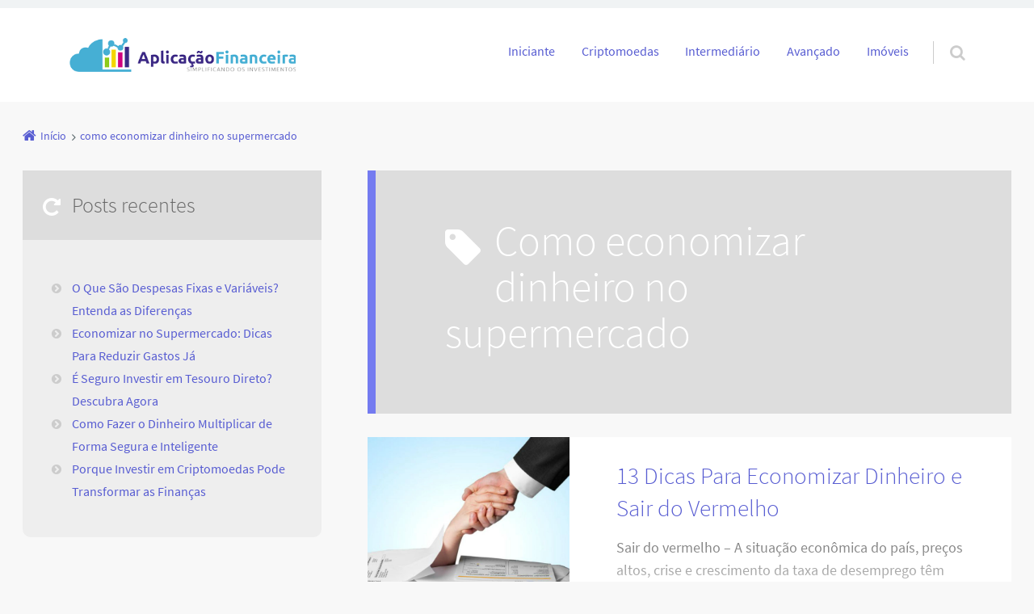

--- FILE ---
content_type: text/html; charset=UTF-8
request_url: https://aplicacaofinanceira.com.br/tag/como-economizar-dinheiro-no-supermercado/
body_size: 11995
content:
<!doctype html>

<html lang="pt-BR" class="no-js">

<head>
	<meta charset="UTF-8" />
<!-- Google Tag Manager -->
<script>(function(w,d,s,l,i){w[l]=w[l]||[];w[l].push({'gtm.start':
new Date().getTime(),event:'gtm.js'});var f=d.getElementsByTagName(s)[0],
j=d.createElement(s),dl=l!='dataLayer'?'&l='+l:'';j.async=true;j.src=
'https://www.googletagmanager.com/gtm.js?id='+i+dl;f.parentNode.insertBefore(j,f);
})(window,document,'script','dataLayer','GTM-5MC4DN');</script>
<!-- End Google Tag Manager -->
<meta name='robots' content='index, follow, max-image-preview:large, max-snippet:-1, max-video-preview:-1' />
<script id="cookieyes" type="text/javascript" src="https://cdn-cookieyes.com/client_data/3d2e764c14b63f4b34930d7d/script.js"></script><meta name="viewport" content="width=device-width, initial-scale=1" />
<meta name="generator" content="Épico 1.11.56" />
<link rel="preload" href="https://aplicacaofinanceira.com.br/wp-content/themes/epico/fonts/font-awesome/fontawesome-webfont.woff2?v=4.7.0" as="font" type="font/woff2" crossorigin>
<link rel="preload" href="https://aplicacaofinanceira.com.br/wp-content/themes/epico/fonts/source-sans-pro/subset/source-sans-pro-300-subset.woff2" as="font" type="font/woff2" crossorigin>
<link rel="preload" href="https://aplicacaofinanceira.com.br/wp-content/themes/epico/fonts/source-sans-pro/subset/source-sans-pro-700-subset.woff2" as="font" type="font/woff2" crossorigin>
<link rel="preload" href="https://aplicacaofinanceira.com.br/wp-content/themes/epico/fonts/source-sans-pro/subset/source-sans-pro-regular-subset.woff2" as="font" type="font/woff2" crossorigin>
<style>
@font-face{font-style:normal;font-family:Source Sans Pro;src:url(https://aplicacaofinanceira.com.br/wp-content/themes/epico/fonts/source-sans-pro/subset/source-sans-pro-300-subset.woff2) format("woff2"),url(https://aplicacaofinanceira.com.br/wp-content/themes/epico/fonts/source-sans-pro/subset/source-sans-pro-300-subset.woff) format("woff");font-weight:300;font-display:swap}
@font-face{font-style:normal;font-family:Source Sans Pro;src:url(https://aplicacaofinanceira.com.br/wp-content/themes/epico/fonts/source-sans-pro/subset/source-sans-pro-700-subset.woff2) format("woff2"),url(https://aplicacaofinanceira.com.br/wp-content/themes/epico/fonts/source-sans-pro/subset/source-sans-pro-700-subset.woff) format("woff");font-weight:700;font-display:swap}
@font-face{font-style:normal;font-family:Source Sans Pro;src:url(https://aplicacaofinanceira.com.br/wp-content/themes/epico/fonts/source-sans-pro/subset/source-sans-pro-regular-subset.woff2) format("woff2"),url(https://aplicacaofinanceira.com.br/wp-content/themes/epico/fonts/source-sans-pro/subset/source-sans-pro-regular-subset.woff) format("woff");font-weight:regular;font-display:swap}
</style>
<script>
if("fonts" in document){
var source_sans_pro_300 = new FontFace("Source Sans Pro", "url(https://aplicacaofinanceira.com.br/wp-content/themes/epico/fonts/source-sans-pro/source-sans-pro-300.woff2) format('woff2'),url(https://aplicacaofinanceira.com.br/wp-content/themes/epico/fonts/source-sans-pro-300.woff) format('woff')");
var source_sans_pro_700 = new FontFace("Source Sans Pro", "url(https://aplicacaofinanceira.com.br/wp-content/themes/epico/fonts/source-sans-pro/source-sans-pro-700.woff2) format('woff2'),url(https://aplicacaofinanceira.com.br/wp-content/themes/epico/fonts/source-sans-pro-700.woff) format('woff')");
var source_sans_pro_regular = new FontFace("Source Sans Pro", "url(https://aplicacaofinanceira.com.br/wp-content/themes/epico/fonts/source-sans-pro/source-sans-pro-regular.woff2) format('woff2'),url(https://aplicacaofinanceira.com.br/wp-content/themes/epico/fonts/source-sans-pro-regular.woff) format('woff')");
Promise.all([source_sans_pro_300.load(),source_sans_pro_700.load(),source_sans_pro_regular.load(),]).then( function(loadedFonts){loadedFonts.forEach(function(font){document.fonts.add(font);});});
}</script>

	<!-- This site is optimized with the Yoast SEO plugin v24.3 - https://yoast.com/wordpress/plugins/seo/ -->
	<title>Arquivos como economizar dinheiro no supermercado - Aplicação Financeira</title>
	<link rel="canonical" href="https://aplicacaofinanceira.com.br/tag/como-economizar-dinheiro-no-supermercado/" />
	<meta property="og:locale" content="pt_BR" />
	<meta property="og:type" content="article" />
	<meta property="og:title" content="Arquivos como economizar dinheiro no supermercado - Aplicação Financeira" />
	<meta property="og:url" content="https://aplicacaofinanceira.com.br/tag/como-economizar-dinheiro-no-supermercado/" />
	<meta property="og:site_name" content="Aplicação Financeira" />
	<meta name="twitter:card" content="summary_large_image" />
	<script type="application/ld+json" class="yoast-schema-graph">{"@context":"https://schema.org","@graph":[{"@type":"CollectionPage","@id":"https://aplicacaofinanceira.com.br/tag/como-economizar-dinheiro-no-supermercado/","url":"https://aplicacaofinanceira.com.br/tag/como-economizar-dinheiro-no-supermercado/","name":"Arquivos como economizar dinheiro no supermercado - Aplicação Financeira","isPartOf":{"@id":"https://aplicacaofinanceira.com.br/#website"},"primaryImageOfPage":{"@id":"https://aplicacaofinanceira.com.br/tag/como-economizar-dinheiro-no-supermercado/#primaryimage"},"image":{"@id":"https://aplicacaofinanceira.com.br/tag/como-economizar-dinheiro-no-supermercado/#primaryimage"},"thumbnailUrl":"https://aplicacaofinanceira.com.br/wp-content/uploads/2018/04/dicas-para-economizar-dinheiro-7.jpg","breadcrumb":{"@id":"https://aplicacaofinanceira.com.br/tag/como-economizar-dinheiro-no-supermercado/#breadcrumb"},"inLanguage":"pt-BR"},{"@type":"ImageObject","inLanguage":"pt-BR","@id":"https://aplicacaofinanceira.com.br/tag/como-economizar-dinheiro-no-supermercado/#primaryimage","url":"https://aplicacaofinanceira.com.br/wp-content/uploads/2018/04/dicas-para-economizar-dinheiro-7.jpg","contentUrl":"https://aplicacaofinanceira.com.br/wp-content/uploads/2018/04/dicas-para-economizar-dinheiro-7.jpg","width":1280,"height":720,"caption":"dicas-para-economizar-dinheiro"},{"@type":"BreadcrumbList","@id":"https://aplicacaofinanceira.com.br/tag/como-economizar-dinheiro-no-supermercado/#breadcrumb","itemListElement":[{"@type":"ListItem","position":1,"name":"Início","item":"https://aplicacaofinanceira.com.br/"},{"@type":"ListItem","position":2,"name":"como economizar dinheiro no supermercado"}]},{"@type":"WebSite","@id":"https://aplicacaofinanceira.com.br/#website","url":"https://aplicacaofinanceira.com.br/","name":"Blog Aplicação Financeira","description":"Simplificando os Investimentos","potentialAction":[{"@type":"SearchAction","target":{"@type":"EntryPoint","urlTemplate":"https://aplicacaofinanceira.com.br/?s={search_term_string}"},"query-input":{"@type":"PropertyValueSpecification","valueRequired":true,"valueName":"search_term_string"}}],"inLanguage":"pt-BR"}]}</script>
	<!-- / Yoast SEO plugin. -->


<link rel='dns-prefetch' href='//www.googletagmanager.com' />
<link rel='dns-prefetch' href='//themes.googleusercontent.com' />
<link rel='dns-prefetch' href='//pagead2.googlesyndication.com' />
<link rel="alternate" type="application/rss+xml" title="Feed de tag para Aplicação Financeira &raquo; como economizar dinheiro no supermercado" href="https://aplicacaofinanceira.com.br/tag/como-economizar-dinheiro-no-supermercado/feed/" />
<link rel="pingback" href="https://aplicacaofinanceira.com.br/xmlrpc.php" />
<style id='wp-img-auto-sizes-contain-inline-css' type='text/css'>
img:is([sizes=auto i],[sizes^="auto," i]){contain-intrinsic-size:3000px 1500px}
/*# sourceURL=wp-img-auto-sizes-contain-inline-css */
</style>
<link rel="stylesheet" href="https://aplicacaofinanceira.com.br/wp-content/cache/minify/2708c.css" media="all" />



<style id='style-inline-css' type='text/css'>
.page-template-tpl-helper-pb[class*="epc-"],.page-template-tpl-helper-pb-alt[class*="epc-"],.page-template-tpl-helper-min-pb[class*="epc-"],.page-template-landing[class*="epc-"]{background-color:#FFFFFF!important;}.page-template-landing[class*="epc-"] #page,.page-template-tpl-helper-min-pb[class*="epc-"] #page{border-top: none !important}
.epc-nst,.epc-nst label,.epc-nst textarea,.epc-nst input:not([type=submit]):not([type=radio]):not([type=checkbox]):not([type=file]),.epc-nst select[multiple=multiple],.epc-nst.epc-button,.epc-nst input[type="submit"],.epc-nst a.uf-button,button.uf-button,.epc-nst .not-found input.search-submit[type="submit"],.epc-nst #nav input.search-submit[type="submit"],.epc-nst #comments .comment-reply-link,.epc-nst #comments .comment-reply-login,.epc-nst .epico_author a[class*=button],.epc-nst.wordpress div.uberaviso a[class*="button"],.epc-nst.wordpress .mejs-controls a:focus>.mejs-offscreen,.epc-nst .format-quote p:first-child::before,.epc-nst .format-quote p:first-child::after,.epc-nst .epico-related-posts h4.related-post-title,.epc-nst .placeholder,.epc-nst .editor-tag,.epc-nst .wp-block-calendar table{font-family:Noto Serif,Georgia,serif}.epc-nst li.fa,.epc-nst li.fa::before,.epc-nst .fa,.epc-nst textarea.fa,.epc-nst input:not([type=submit]):not([type=radio]):not([type=checkbox]):not([type=file]).fa,.epc-nst .not-found input.search-submit[type="submit"],.epc-nst #search-wrap input.fa[type="search"],.epc-nst #nav input.search-submit[type="submit"],.epc-nst #respond #submit,.epc-nst .capture-wrap form input[class*="uf-"]{font-family:FontAwesome,Noto Serif,Georgia,serif!important}.epc-nst main{font-size:.9rem}.epc-nst #menu-primary li a,.epc-nst .author-profile,.epc-nst .nav-posts span,.epc-nst #sidebar-promo-inner .widget,.epc-nst #branding,.epc-nst #sidebar-footer .widget{font-size:.78889rem}.epc-nst .entry-byline>*,.epc-nst .entry-footer>*{font-size:.69012rem}.epc-nst .sidebar section[class*="epico_pages"] li>a:first-child,.epc-nst .sidebar section[class*="epico_links"] li>a:first-child{font-size:1.06563rem}.epc-nst .widget h3,.epc-nst .epico_social h3{font-size:1.30181rem}.epc-nst textarea,.epc-nst input:not([type=submit]):not([type=radio]):not([type=checkbox]):not([type=file]){font-size:.9rem}.epc-nst .nav-posts{font-size:1.025rem}.epc-nst #sidebar-top .widget,.epc-nst #breadcrumbs nav,.epc-nst .credit{font-size:.69012rem}.epc-nst .uberaviso{font-size:16px}@media only screen and (min-width:480px){.epc-nst .epico-related-posts h4.related-post-title{font-size:.9rem}}@media only screen and (min-width:680px){.epc-nst .sidebar .widget,.epc-nst #after-primary,.epc-nst #sidebar-promo-home .widget,.epc-nst #sidebar-subsidiary .widget,.epc-nst #sidebar-before-content .widget,.epc-nst #after-primary .widget{font-size:.78889rem}.epc-nst #search-toggle::after{top:1px}}@media only screen and (min-width:1020px){.epc-nst.gecko #search-toggle::before,.epc-nst.ie #search-toggle::before{top:30px}.epc-nst .capture-wrap.fw .capture .capture-intro{font-size:19px}}@media only screen and (min-width:1410px){.epc-nst.gecko #search-toggle::before,.epc-nst.ie #search-toggle::before{top:33px}.epc-nst .capture-wrap.fw .capture .capture-notice{font-size:13px}.epc-nst .capture-wrap.fw.ip .capture .uf-fields .capture-notice{font-size:24px}.epc-nst #search-toggle::after{top:0}}@media only screen and (max-width:680px){.epc-nst #search-toggle::after{right:19px}.epc-nst #menu-primary li a{font-size:1.125rem}.epc-nst #menu-primary li ul a{font-size:0.88889rem}}@media only screen and (max-width:480px){.epc-nst #search-toggle::after{right:20px}}
@media screen and (max-width:420px){.social-bar{padding:1.6rem .5rem}.social-likes__counter{padding:0 .5em}.social-likes__button,.social-likes__icon{width:1.5em}.social-total-shares{right:-15px}.social-likes+.social-total-shares{margin:0;padding:0 5px}#social-bar-sticky #social-close{right:-23px;position:relative}.sticky-active .social-likes{position:relative;left:-20px}.sticky-active .social-total-shares{right:0}.sticky-active #social-bar-sticky #social-close{right:5px}}
.entry-author{ display: none !important; }
/*# sourceURL=style-inline-css */
</style>
<link rel="stylesheet" href="https://aplicacaofinanceira.com.br/wp-content/cache/minify/03428.css" media="all" />

<style id='classic-theme-styles-inline-css' type='text/css'>
/*! This file is auto-generated */
.wp-block-button__link{color:#fff;background-color:#32373c;border-radius:9999px;box-shadow:none;text-decoration:none;padding:calc(.667em + 2px) calc(1.333em + 2px);font-size:1.125em}.wp-block-file__button{background:#32373c;color:#fff;text-decoration:none}
/*# sourceURL=/wp-includes/css/classic-themes.min.css */
</style>
<link rel="stylesheet" href="https://aplicacaofinanceira.com.br/wp-content/cache/minify/d805a.css" media="all" />



<script  src="https://aplicacaofinanceira.com.br/wp-content/cache/minify/818c0.js"></script>



<!-- Snippet da etiqueta do Google (gtag.js) adicionado pelo Site Kit -->
<!-- Snippet do Google Análises adicionado pelo Site Kit -->
<script type="text/javascript" src="https://www.googletagmanager.com/gtag/js?id=G-8JXN83NE7Q" id="google_gtagjs-js" async></script>
<script type="text/javascript" id="google_gtagjs-js-after">
/* <![CDATA[ */
window.dataLayer = window.dataLayer || [];function gtag(){dataLayer.push(arguments);}
gtag("set","linker",{"domains":["aplicacaofinanceira.com.br"]});
gtag("js", new Date());
gtag("set", "developer_id.dZTNiMT", true);
gtag("config", "G-8JXN83NE7Q");
 window._googlesitekit = window._googlesitekit || {}; window._googlesitekit.throttledEvents = []; window._googlesitekit.gtagEvent = (name, data) => { var key = JSON.stringify( { name, data } ); if ( !! window._googlesitekit.throttledEvents[ key ] ) { return; } window._googlesitekit.throttledEvents[ key ] = true; setTimeout( () => { delete window._googlesitekit.throttledEvents[ key ]; }, 5 ); gtag( "event", name, { ...data, event_source: "site-kit" } ); }; 
//# sourceURL=google_gtagjs-js-after
/* ]]> */
</script>
<script  src="https://aplicacaofinanceira.com.br/wp-content/cache/minify/7b02d.js"></script>





<!-- This site is using AdRotate v5.13.6.1 to display their advertisements - https://ajdg.solutions/ -->
<!-- AdRotate CSS -->
<style type="text/css" media="screen">
	.g { margin:0px; padding:0px; overflow:hidden; line-height:1; zoom:1; }
	.g img { height:auto; }
	.g-col { position:relative; float:left; }
	.g-col:first-child { margin-left: 0; }
	.g-col:last-child { margin-right: 0; }
	.g-6 {  margin: 0 auto; }
	@media only screen and (max-width: 480px) {
		.g-col, .g-dyn, .g-single { width:100%; margin-left:0; margin-right:0; }
	}
</style>
<!-- /AdRotate CSS -->

<meta name="generator" content="Site Kit by Google 1.170.0" /><!-- HFCM by 99 Robots - Snippet # 4: Anúncios AMP Gooogle Adsense -->
<script async custom-element="amp-auto-ads"
        src="https://cdn.ampproject.org/v0/amp-auto-ads-0.1.js">
</script>
<!-- /end HFCM by 99 Robots -->
<meta name="generator" content="performance-lab 3.7.0; plugins: ">
	<script type="text/javascript" >
		function wpmautic_send(){
			if ('undefined' === typeof mt) {
				if (console !== undefined) {
					console.warn('WPMautic: mt not defined. Did you load mtc.js ?');
				}
				return false;
			}
			// Add the mt('send', 'pageview') script with optional tracking attributes.
			mt('send', 'pageview');
		}

			(function(w,d,t,u,n,a,m){w['MauticTrackingObject']=n;
			w[n]=w[n]||function(){(w[n].q=w[n].q||[]).push(arguments)},a=d.createElement(t),
			m=d.getElementsByTagName(t)[0];a.async=1;a.src=u;m.parentNode.insertBefore(a,m)
		})(window,document,'script','https://mautic.comoprogramar.com.br/mtc.js','mt');

		wpmautic_send();
			</script>
	
<!-- Meta-etiquetas do Google AdSense adicionado pelo Site Kit -->
<meta name="google-adsense-platform-account" content="ca-host-pub-2644536267352236">
<meta name="google-adsense-platform-domain" content="sitekit.withgoogle.com">
<!-- Fim das meta-etiquetas do Google AdSense adicionado pelo Site Kit -->
<link rel="amphtml" href="https://aplicacaofinanceira.com.br/tag/como-economizar-dinheiro-no-supermercado/?amp">
<!-- Código do Google Adsense adicionado pelo Site Kit -->
<script type="text/javascript" async="async" src="https://pagead2.googlesyndication.com/pagead/js/adsbygoogle.js?client=ca-pub-8203717368548212&amp;host=ca-host-pub-2644536267352236" crossorigin="anonymous"></script>

<!-- Fim do código do Google AdSense adicionado pelo Site Kit -->

		<script>var lepopup_customjs_handlers={};var lepopup_cookie_value="ilovefamily";var lepopup_events_data={};var lepopup_content_id="{258}{post_tag}";</script><script>function lepopup_add_event(_event,_data){if(typeof _lepopup_add_event == typeof undefined){jQuery(document).ready(function(){_lepopup_add_event(_event,_data);});}else{_lepopup_add_event(_event,_data);}}</script><link rel="icon" href="https://aplicacaofinanceira.com.br/wp-content/uploads/2016/03/cropped-cropped-main2-1-32x32.png" sizes="32x32" />
<link rel="icon" href="https://aplicacaofinanceira.com.br/wp-content/uploads/2016/03/cropped-cropped-main2-1-192x192.png" sizes="192x192" />
<link rel="apple-touch-icon" href="https://aplicacaofinanceira.com.br/wp-content/uploads/2016/03/cropped-cropped-main2-1-180x180.png" />
<meta name="msapplication-TileImage" content="https://aplicacaofinanceira.com.br/wp-content/uploads/2016/03/cropped-cropped-main2-1-270x270.png" />
<style id="kirki-inline-styles"></style>
	<style id='global-styles-inline-css' type='text/css'>
:root{--wp--preset--aspect-ratio--square: 1;--wp--preset--aspect-ratio--4-3: 4/3;--wp--preset--aspect-ratio--3-4: 3/4;--wp--preset--aspect-ratio--3-2: 3/2;--wp--preset--aspect-ratio--2-3: 2/3;--wp--preset--aspect-ratio--16-9: 16/9;--wp--preset--aspect-ratio--9-16: 9/16;--wp--preset--color--black: #000000;--wp--preset--color--cyan-bluish-gray: #abb8c3;--wp--preset--color--white: #ffffff;--wp--preset--color--pale-pink: #f78da7;--wp--preset--color--vivid-red: #cf2e2e;--wp--preset--color--luminous-vivid-orange: #ff6900;--wp--preset--color--luminous-vivid-amber: #fcb900;--wp--preset--color--light-green-cyan: #7bdcb5;--wp--preset--color--vivid-green-cyan: #00d084;--wp--preset--color--pale-cyan-blue: #8ed1fc;--wp--preset--color--vivid-cyan-blue: #0693e3;--wp--preset--color--vivid-purple: #9b51e0;--wp--preset--color--full-white: #fff;--wp--preset--color--ice-grey: #fcfcfc;--wp--preset--color--rainy-grey: #ebeeef;--wp--preset--color--light-beige: #f9f5ee;--wp--preset--color--ocean-blue: #00c1c0;--wp--preset--color--lava-red: #ff7443;--wp--preset--color--midnight-grey: #3f4f55;--wp--preset--color--night-grey: #5f7781;--wp--preset--color--sky-blue: #009cff;--wp--preset--color--dawn-orange: #ffad00;--wp--preset--color--floral-violet: #6e83f7;--wp--preset--color--emerald-green: #00c29a;--wp--preset--gradient--vivid-cyan-blue-to-vivid-purple: linear-gradient(135deg,rgb(6,147,227) 0%,rgb(155,81,224) 100%);--wp--preset--gradient--light-green-cyan-to-vivid-green-cyan: linear-gradient(135deg,rgb(122,220,180) 0%,rgb(0,208,130) 100%);--wp--preset--gradient--luminous-vivid-amber-to-luminous-vivid-orange: linear-gradient(135deg,rgb(252,185,0) 0%,rgb(255,105,0) 100%);--wp--preset--gradient--luminous-vivid-orange-to-vivid-red: linear-gradient(135deg,rgb(255,105,0) 0%,rgb(207,46,46) 100%);--wp--preset--gradient--very-light-gray-to-cyan-bluish-gray: linear-gradient(135deg,rgb(238,238,238) 0%,rgb(169,184,195) 100%);--wp--preset--gradient--cool-to-warm-spectrum: linear-gradient(135deg,rgb(74,234,220) 0%,rgb(151,120,209) 20%,rgb(207,42,186) 40%,rgb(238,44,130) 60%,rgb(251,105,98) 80%,rgb(254,248,76) 100%);--wp--preset--gradient--blush-light-purple: linear-gradient(135deg,rgb(255,206,236) 0%,rgb(152,150,240) 100%);--wp--preset--gradient--blush-bordeaux: linear-gradient(135deg,rgb(254,205,165) 0%,rgb(254,45,45) 50%,rgb(107,0,62) 100%);--wp--preset--gradient--luminous-dusk: linear-gradient(135deg,rgb(255,203,112) 0%,rgb(199,81,192) 50%,rgb(65,88,208) 100%);--wp--preset--gradient--pale-ocean: linear-gradient(135deg,rgb(255,245,203) 0%,rgb(182,227,212) 50%,rgb(51,167,181) 100%);--wp--preset--gradient--electric-grass: linear-gradient(135deg,rgb(202,248,128) 0%,rgb(113,206,126) 100%);--wp--preset--gradient--midnight: linear-gradient(135deg,rgb(2,3,129) 0%,rgb(40,116,252) 100%);--wp--preset--font-size--small: 14px;--wp--preset--font-size--medium: 20px;--wp--preset--font-size--large: 20px;--wp--preset--font-size--x-large: 42px;--wp--preset--font-size--regular: 16px;--wp--preset--font-size--larger: 24px;--wp--preset--spacing--20: 0.44rem;--wp--preset--spacing--30: 0.67rem;--wp--preset--spacing--40: 1rem;--wp--preset--spacing--50: 1.5rem;--wp--preset--spacing--60: 2.25rem;--wp--preset--spacing--70: 3.38rem;--wp--preset--spacing--80: 5.06rem;--wp--preset--shadow--natural: 6px 6px 9px rgba(0, 0, 0, 0.2);--wp--preset--shadow--deep: 12px 12px 50px rgba(0, 0, 0, 0.4);--wp--preset--shadow--sharp: 6px 6px 0px rgba(0, 0, 0, 0.2);--wp--preset--shadow--outlined: 6px 6px 0px -3px rgb(255, 255, 255), 6px 6px rgb(0, 0, 0);--wp--preset--shadow--crisp: 6px 6px 0px rgb(0, 0, 0);}:where(.is-layout-flex){gap: 0.5em;}:where(.is-layout-grid){gap: 0.5em;}body .is-layout-flex{display: flex;}.is-layout-flex{flex-wrap: wrap;align-items: center;}.is-layout-flex > :is(*, div){margin: 0;}body .is-layout-grid{display: grid;}.is-layout-grid > :is(*, div){margin: 0;}:where(.wp-block-columns.is-layout-flex){gap: 2em;}:where(.wp-block-columns.is-layout-grid){gap: 2em;}:where(.wp-block-post-template.is-layout-flex){gap: 1.25em;}:where(.wp-block-post-template.is-layout-grid){gap: 1.25em;}.has-black-color{color: var(--wp--preset--color--black) !important;}.has-cyan-bluish-gray-color{color: var(--wp--preset--color--cyan-bluish-gray) !important;}.has-white-color{color: var(--wp--preset--color--white) !important;}.has-pale-pink-color{color: var(--wp--preset--color--pale-pink) !important;}.has-vivid-red-color{color: var(--wp--preset--color--vivid-red) !important;}.has-luminous-vivid-orange-color{color: var(--wp--preset--color--luminous-vivid-orange) !important;}.has-luminous-vivid-amber-color{color: var(--wp--preset--color--luminous-vivid-amber) !important;}.has-light-green-cyan-color{color: var(--wp--preset--color--light-green-cyan) !important;}.has-vivid-green-cyan-color{color: var(--wp--preset--color--vivid-green-cyan) !important;}.has-pale-cyan-blue-color{color: var(--wp--preset--color--pale-cyan-blue) !important;}.has-vivid-cyan-blue-color{color: var(--wp--preset--color--vivid-cyan-blue) !important;}.has-vivid-purple-color{color: var(--wp--preset--color--vivid-purple) !important;}.has-black-background-color{background-color: var(--wp--preset--color--black) !important;}.has-cyan-bluish-gray-background-color{background-color: var(--wp--preset--color--cyan-bluish-gray) !important;}.has-white-background-color{background-color: var(--wp--preset--color--white) !important;}.has-pale-pink-background-color{background-color: var(--wp--preset--color--pale-pink) !important;}.has-vivid-red-background-color{background-color: var(--wp--preset--color--vivid-red) !important;}.has-luminous-vivid-orange-background-color{background-color: var(--wp--preset--color--luminous-vivid-orange) !important;}.has-luminous-vivid-amber-background-color{background-color: var(--wp--preset--color--luminous-vivid-amber) !important;}.has-light-green-cyan-background-color{background-color: var(--wp--preset--color--light-green-cyan) !important;}.has-vivid-green-cyan-background-color{background-color: var(--wp--preset--color--vivid-green-cyan) !important;}.has-pale-cyan-blue-background-color{background-color: var(--wp--preset--color--pale-cyan-blue) !important;}.has-vivid-cyan-blue-background-color{background-color: var(--wp--preset--color--vivid-cyan-blue) !important;}.has-vivid-purple-background-color{background-color: var(--wp--preset--color--vivid-purple) !important;}.has-black-border-color{border-color: var(--wp--preset--color--black) !important;}.has-cyan-bluish-gray-border-color{border-color: var(--wp--preset--color--cyan-bluish-gray) !important;}.has-white-border-color{border-color: var(--wp--preset--color--white) !important;}.has-pale-pink-border-color{border-color: var(--wp--preset--color--pale-pink) !important;}.has-vivid-red-border-color{border-color: var(--wp--preset--color--vivid-red) !important;}.has-luminous-vivid-orange-border-color{border-color: var(--wp--preset--color--luminous-vivid-orange) !important;}.has-luminous-vivid-amber-border-color{border-color: var(--wp--preset--color--luminous-vivid-amber) !important;}.has-light-green-cyan-border-color{border-color: var(--wp--preset--color--light-green-cyan) !important;}.has-vivid-green-cyan-border-color{border-color: var(--wp--preset--color--vivid-green-cyan) !important;}.has-pale-cyan-blue-border-color{border-color: var(--wp--preset--color--pale-cyan-blue) !important;}.has-vivid-cyan-blue-border-color{border-color: var(--wp--preset--color--vivid-cyan-blue) !important;}.has-vivid-purple-border-color{border-color: var(--wp--preset--color--vivid-purple) !important;}.has-vivid-cyan-blue-to-vivid-purple-gradient-background{background: var(--wp--preset--gradient--vivid-cyan-blue-to-vivid-purple) !important;}.has-light-green-cyan-to-vivid-green-cyan-gradient-background{background: var(--wp--preset--gradient--light-green-cyan-to-vivid-green-cyan) !important;}.has-luminous-vivid-amber-to-luminous-vivid-orange-gradient-background{background: var(--wp--preset--gradient--luminous-vivid-amber-to-luminous-vivid-orange) !important;}.has-luminous-vivid-orange-to-vivid-red-gradient-background{background: var(--wp--preset--gradient--luminous-vivid-orange-to-vivid-red) !important;}.has-very-light-gray-to-cyan-bluish-gray-gradient-background{background: var(--wp--preset--gradient--very-light-gray-to-cyan-bluish-gray) !important;}.has-cool-to-warm-spectrum-gradient-background{background: var(--wp--preset--gradient--cool-to-warm-spectrum) !important;}.has-blush-light-purple-gradient-background{background: var(--wp--preset--gradient--blush-light-purple) !important;}.has-blush-bordeaux-gradient-background{background: var(--wp--preset--gradient--blush-bordeaux) !important;}.has-luminous-dusk-gradient-background{background: var(--wp--preset--gradient--luminous-dusk) !important;}.has-pale-ocean-gradient-background{background: var(--wp--preset--gradient--pale-ocean) !important;}.has-electric-grass-gradient-background{background: var(--wp--preset--gradient--electric-grass) !important;}.has-midnight-gradient-background{background: var(--wp--preset--gradient--midnight) !important;}.has-small-font-size{font-size: var(--wp--preset--font-size--small) !important;}.has-medium-font-size{font-size: var(--wp--preset--font-size--medium) !important;}.has-large-font-size{font-size: var(--wp--preset--font-size--large) !important;}.has-x-large-font-size{font-size: var(--wp--preset--font-size--x-large) !important;}
/*# sourceURL=global-styles-inline-css */
</style>
<link rel="stylesheet" href="https://aplicacaofinanceira.com.br/wp-content/cache/minify/cba62.css" media="all" />

</head>

<body class="wordpress ltr pt pt-br parent-theme logged-out plural archive taxonomy taxonomy-post_tag taxonomy-post_tag-como-economizar-dinheiro-no-supermercado post_tag-template-default epc-sdbr-l epico-sidebar epc-s8 epc-ss epc-sst epc-loop-c epc-meta-none epc-col-prim safari desktop" dir="ltr" itemscope="itemscope" itemtype="https://schema.org/Blog">

	
	<div id="page">

	
		
	
		<div id="header-wrapper">

			<header id="header" class="site-header" role="banner" itemscope="itemscope" itemtype="https://schema.org/WPHeader">

				<div class="wrap">

					<div id="branding">

					
					
						<p id="site-title" itemscope itemtype="https://schema.org/Organization">

							<a itemprop="url" href="https://aplicacaofinanceira.com.br" rel="home"  title="Homepage">

								<meta itemprop="name" content="Aplicação Financeira">

								<img style="width: 280px" id="logo" itemprop="image logo" src="https://aplicacaofinanceira.com.br/wp-content/uploads/2016/03/cropped-aplicacao_financeira-1.png" alt="Aplicação Financeira" />

							</a>

						</p>

					
					</div><!-- #branding -->

					<div class="nav" id="nav">

						<!-- Menu de navegação primário -->

	<nav class="menu menu-primary" role="navigation" id="menu-primary" aria-label="Navegação primária Menu" itemscope="itemscope" itemtype="https://schema.org/SiteNavigationElement">

		<a id="nav-toggle" href="#" title="Alternar navegação"><span class="screen-reader-text">Alternar navegação</span><span class="nav-text">Menu</span></a>

		<div class="assistive-text skip-link">
			<a href="#content">Pular para o conteúdo</a>
		</div>

		<ul id="menu-primary-items" class="menu-items"><li id='menu-item-4814'><a  target="_blank" href="https://aplicacaofinanceira.com.br/category/educacao-financeira/"  class="menu-item menu-item-type-custom menu-item-object-custom">Iniciante</a> </li>
<li id='menu-item-1526'><a  target="_blank" href="https://go.hotmart.com/I81578586E"  class="menu-item menu-item-type-custom menu-item-object-custom">Criptomoedas</a> </li>
<li id='menu-item-4815'><a  target="_blank" href="https://aplicacaofinanceira.com.br/category/aplicacao-financeira/"  class="menu-item menu-item-type-custom menu-item-object-custom">Intermediário</a> </li>
<li id='menu-item-4816'><a  target="_blank" href="https://aplicacaofinanceira.com.br/category/bolsa-de-valores/"  class="menu-item menu-item-type-custom menu-item-object-custom">Avançado</a> </li>
<li id='menu-item-4817'><a  target="_blank" href="https://aplicacaofinanceira.com.br/category/fundos-imobiliarios/"  class="menu-item menu-item-type-custom menu-item-object-custom">Imóveis</a> </li>
</ul>
	</nav><!-- #menu-primary -->

						<div id="search-wrap">

							<a id="search-toggle" href="#" title="Busca"><span class="search-text">Busca</span></a>

							<form role="search" method="get" class="search-form" action="https://aplicacaofinanceira.com.br/">

	<input type="text" placeholder="&#xf002; Buscar por:" name="s" class="search-field fa" value="" />

	<input class="search-submit fa fa-search" type="submit" value="Ok &#xf0a9;" />

</form>
						</div>

					</div><!-- .nav -->

				</div><!-- .wrap -->

			</header><!-- #header -->

				
					
				
		</div>  <!-- Fim do wrapper do header -->
	
		
 <div id="breadcrumbs">

	<div class="wrap">

		<nav role="navigation" aria-label="Índice de navegação" class="breadcrumb-trail breadcrumbs" itemprop="breadcrumb"><ul class="trail-items" itemscope itemtype="https://schema.org/BreadcrumbList"><meta name="numberOfItems" content="2" /><meta name="itemListOrder" content="Ascending" /><li itemprop="itemListElement" itemscope itemtype="https://schema.org/ListItem" class="trail-item trail-begin"><a itemtype="https://schema.org/Thing" itemprop="item"  href="https://aplicacaofinanceira.com.br/" rel="home"><span itemprop="name">Início</span></a><meta itemprop="position" content="1" /></li><li itemprop="itemListElement" itemscope itemtype="https://schema.org/ListItem" class="trail-item trail-end"><a itemtype="https://schema.org/Thing" itemprop="item" href="https://aplicacaofinanceira.com.br/tag/como-economizar-dinheiro-no-supermercado"><span itemprop="name">como economizar dinheiro no supermercado</span></a><meta itemprop="position" content="2" /></li></ul></nav>
	</div>

 </div>

 
	
	<div id="main-container">

		<div class="wrap">

		
		
			<main id="content" class="content content-right" role="main" itemscope itemtype="https://schema.org/Blog">

				
				
					<div class="loop-meta">

	<h1 class="loop-title">como economizar dinheiro no supermercado</h1>

	
	
</div><!-- .loop-meta -->
				
				
					
						
						
<article id="post-2431" class="entry author-administrador post-2431 post type-post status-publish format-standard has-post-thumbnail category-educacao-financeira tag-como-economizar-dinheiro-ganhando-pouco tag-como-economizar-dinheiro-no-dia-a-dia tag-como-economizar-dinheiro-no-supermercado tag-como-economizar-dinheiro-para-viajar tag-como-economizar-dinheiro-tabela tag-como-economizar-dinheiro-wikihow tag-lista-de-como-economizar-dinheiro tag-planilha-economizar-dinheiro format-default" itemscope="itemscope" itemtype="https://schema.org/BlogPosting" itemprop="blogPost">

	
<meta itemprop="mainEntityOfPage" content="https://aplicacaofinanceira.com.br/dicas-para-economizar-dinheiro/"/>

<meta itemprop="inLanguage" content="pt-BR"/>

<span itemprop="publisher" itemscope itemtype="https://schema.org/Organization">

	<meta itemprop="name" content="Aplicação Financeira">

	
		<span itemprop="logo" itemscope itemtype="https://schema.org/ImageObject">

			<meta itemprop="url" content="https://aplicacaofinanceira.com.br/wp-content/uploads/2016/03/cropped-aplicacao_financeira-1.png">

			<meta itemprop="width" content="350px">

			<meta itemprop="height" content="60px">

		</span>

	
</span>


<span itemprop="author" itemscope="itemscope" itemtype="https://schema.org/Person">

	<meta itemprop="name" content="André Moraes">

	<meta itemprop="url" content="https://aplicacaofinanceira.com.br/author/administrador/">

</span>





	<span itemprop="image" itemscope itemtype="https://schema.org/ImageObject">

		<meta itemprop="url" content="https://aplicacaofinanceira.com.br/wp-content/uploads/2018/04/dicas-para-economizar-dinheiro-7.jpg">

		<meta itemprop="width" content="">

		<meta itemprop="height" content="">

	</span>




	
		<meta itemprop="articleSection" content="">

	

	
		
			<a class="img-hyperlink" href="https://aplicacaofinanceira.com.br/dicas-para-economizar-dinheiro/" title="13 Dicas Para Economizar Dinheiro e Sair do Vermelho">

				<picture>

					<source media="(min-width: 1020px)" srcset="https://aplicacaofinanceira.com.br/wp-content/uploads/2018/04/dicas-para-economizar-dinheiro-7.jpg">
					<source srcset="https://aplicacaofinanceira.com.br/wp-content/uploads/2018/04/dicas-para-economizar-dinheiro-7.jpg">
					<img width="320px" height="210px" loading="lazy" src="https://aplicacaofinanceira.com.br/wp-content/uploads/2018/04/dicas-para-economizar-dinheiro-7.jpg" alt="13 Dicas Para Economizar Dinheiro e Sair do Vermelho">
				</picture>

			</a>

		
		
			
			<header class="entry-header">

				
				<h2 class="entry-title" itemprop="headline"><a href="https://aplicacaofinanceira.com.br/dicas-para-economizar-dinheiro/" rel="bookmark">13 Dicas Para Economizar Dinheiro e Sair do Vermelho</a></h2>
			</header><!-- .entry-header -->

			<div class="entry-summary" itemprop="description">

				<p>Sair do vermelho &#8211; A situação econômica do país, preços altos, crise e crescimento da taxa de desemprego têm aumentado o número de brasileiros que terminam o mês no vermelho. Mas mesmo que o cenário do país não esteja tão vantajoso, é possível sair do vermelho com estas dicas financeiras abaixo: 1. Faça um planejamento das finanças Para sair do vermelho, calcule suas dívidas e despesas do mês para entender como está realmente sua situação financeira. Quando se faz um planejamento financeiro, fica mais fácil enxergar <a href="https://aplicacaofinanceira.com.br/dicas-para-economizar-dinheiro/" class="more-link"><span>Continue lendo</span>→</a></p>

			</div><!-- .entry-summary -->

		
	
	

</article><!-- .entry -->

						
					
					
						
	

					
				
			</main><!-- #content -->

				
		<aside id="sidebar-primary" class="sidebar left">

			
				
		<section id="recent-posts-2" class="widget widget_recent_entries">
		<h4 class="widget-title">Posts recentes</h4><nav aria-label="Posts recentes">
		<ul>
											<li>
					<a href="https://aplicacaofinanceira.com.br/o-que-sao-despesas-fixas-e-variaveis/">O Que São Despesas Fixas e Variáveis? Entenda as Diferenças</a>
									</li>
											<li>
					<a href="https://aplicacaofinanceira.com.br/economizar-no-supermercado/">Economizar no Supermercado: Dicas Para Reduzir Gastos Já</a>
									</li>
											<li>
					<a href="https://aplicacaofinanceira.com.br/e-seguro-investir-em-tesouro-direto/">É Seguro Investir em Tesouro Direto? Descubra Agora</a>
									</li>
											<li>
					<a href="https://aplicacaofinanceira.com.br/como-fazer-o-dinheiro-multiplicar/">Como Fazer o Dinheiro Multiplicar de Forma Segura e Inteligente</a>
									</li>
											<li>
					<a href="https://aplicacaofinanceira.com.br/porque-investir-em-criptomoedas/">Porque Investir em Criptomoedas Pode Transformar as Finanças</a>
									</li>
					</ul>

		</nav></section>
			
			
		</aside><!-- #sidebar-primary -->
		</div><!-- .wrap -->

	</div><!-- #main-conteiner -->

	
		
			
		
		<footer id="footer" class="site-footer" role="contentinfo" itemscope="itemscope" itemtype="https://schema.org/WPFooter">

		
			<div id="credits">

				<div class="wrap">

					<div class="credit">

						<p>
							
							
							<span id="credit-text"><a class="credit-link" href="https://aplicacaofinanceira.com.br" rel="home" title="Aplicação Financeira">Aplicação Financeira</a> &#183; 2016 -2026
								
									© Todos os direitos reservados
								
							</span>

						</p>

						<!-- Menu de navegação secundário -->

	<nav class="menu menu-secondary" role="navigation" id="menu-secondary" aria-label="Links do rodapé Menu" itemscope="itemscope" itemtype="https://schema.org/SiteNavigationElement">

		<ul id="menu-secondary-items" class="menu-items"><li id='menu-item-900'><a  href="https://aplicacaofinanceira.com.br/politica-de-privacidade/"  class="menu-item menu-item-type-post_type menu-item-object-page">Política de Privacidade</a> </li>
<li id='menu-item-901'><a  href="https://aplicacaofinanceira.com.br/termos-de-uso/"  class="menu-item menu-item-type-post_type menu-item-object-page">Termos de Uso</a> </li>
<li id='menu-item-899'><a  href="https://aplicacaofinanceira.com.br/contato/"  class="menu-item menu-item-type-post_type menu-item-object-page">Contato</a> </li>
</ul>
	</nav><!-- #menu-secondary -->
					</div>

				</div>

			</div>

		</footer><!-- #footer -->

	</div><!-- #page -->

	<script type="speculationrules">
{"prefetch":[{"source":"document","where":{"and":[{"href_matches":"/*"},{"not":{"href_matches":["/wp-*.php","/wp-admin/*","/wp-content/uploads/*","/wp-content/*","/wp-content/plugins/*","/wp-content/themes/epico/*","/*\\?(.+)"]}},{"not":{"selector_matches":"a[rel~=\"nofollow\"]"}},{"not":{"selector_matches":".no-prefetch, .no-prefetch a"}}]},"eagerness":"conservative"}]}
</script>
	<noscript>
		<img src="https://mautic.comoprogramar.com.br/mtracking.gif?d=[base64]" style="display:none;" alt="Mautic Tags" />
	</noscript>
	<script type="text/javascript" id="epico_global_assets-epico_capture_plugin-js-extra">
/* <![CDATA[ */
var uf_ajax = {"ajax_url":"https://aplicacaofinanceira.com.br/wp-admin/admin-ajax.php"};
//# sourceURL=epico_global_assets-epico_capture_plugin-js-extra
/* ]]> */
</script>
<script  src="https://aplicacaofinanceira.com.br/wp-content/cache/minify/e92ab.js"></script>

<script type="text/javascript" id="adrotate-clicker-js-extra">
/* <![CDATA[ */
var click_object = {"ajax_url":"https://aplicacaofinanceira.com.br/wp-admin/admin-ajax.php"};
//# sourceURL=adrotate-clicker-js-extra
/* ]]> */
</script>
<script  src="https://aplicacaofinanceira.com.br/wp-content/cache/minify/2510d.js"></script>

<script type="text/javascript" id="epico-js-extra">
/* <![CDATA[ */
var epico_js_vars = {"totalCount":"1","partialCount":"1","scApiKey":"0","facebookButton":"1","pinterestButton":"","twitterButton":"1","uf_utm_domain":".aplicacaofinanceira.com.br","uf_email_service":"1","uf_utm_source":"utm_source","uf_utm_medium":"utm_medium","uf_utm_campaign":"utm_campaign","uf_utm_content":"utm_content","uf_utm_term":"utm_term","uf_initial_referrer":"initial_referrer","uf_last_referrer":"last_referrer","uf_initial_landing":"initial_landing","uf_visits":"visits","uf_affiliate":"affiliate","uf_utm_processor":""};
//# sourceURL=epico-js-extra
/* ]]> */
</script>



<script  src="https://aplicacaofinanceira.com.br/wp-content/cache/minify/a435c.js"></script>

<script id="wp-emoji-settings" type="application/json">
{"baseUrl":"https://s.w.org/images/core/emoji/17.0.2/72x72/","ext":".png","svgUrl":"https://s.w.org/images/core/emoji/17.0.2/svg/","svgExt":".svg","source":{"concatemoji":"https://aplicacaofinanceira.com.br/wp-includes/js/wp-emoji-release.min.js?ver=6.9"}}
</script>
<script type="module">
/* <![CDATA[ */
/*! This file is auto-generated */
const a=JSON.parse(document.getElementById("wp-emoji-settings").textContent),o=(window._wpemojiSettings=a,"wpEmojiSettingsSupports"),s=["flag","emoji"];function i(e){try{var t={supportTests:e,timestamp:(new Date).valueOf()};sessionStorage.setItem(o,JSON.stringify(t))}catch(e){}}function c(e,t,n){e.clearRect(0,0,e.canvas.width,e.canvas.height),e.fillText(t,0,0);t=new Uint32Array(e.getImageData(0,0,e.canvas.width,e.canvas.height).data);e.clearRect(0,0,e.canvas.width,e.canvas.height),e.fillText(n,0,0);const a=new Uint32Array(e.getImageData(0,0,e.canvas.width,e.canvas.height).data);return t.every((e,t)=>e===a[t])}function p(e,t){e.clearRect(0,0,e.canvas.width,e.canvas.height),e.fillText(t,0,0);var n=e.getImageData(16,16,1,1);for(let e=0;e<n.data.length;e++)if(0!==n.data[e])return!1;return!0}function u(e,t,n,a){switch(t){case"flag":return n(e,"\ud83c\udff3\ufe0f\u200d\u26a7\ufe0f","\ud83c\udff3\ufe0f\u200b\u26a7\ufe0f")?!1:!n(e,"\ud83c\udde8\ud83c\uddf6","\ud83c\udde8\u200b\ud83c\uddf6")&&!n(e,"\ud83c\udff4\udb40\udc67\udb40\udc62\udb40\udc65\udb40\udc6e\udb40\udc67\udb40\udc7f","\ud83c\udff4\u200b\udb40\udc67\u200b\udb40\udc62\u200b\udb40\udc65\u200b\udb40\udc6e\u200b\udb40\udc67\u200b\udb40\udc7f");case"emoji":return!a(e,"\ud83e\u1fac8")}return!1}function f(e,t,n,a){let r;const o=(r="undefined"!=typeof WorkerGlobalScope&&self instanceof WorkerGlobalScope?new OffscreenCanvas(300,150):document.createElement("canvas")).getContext("2d",{willReadFrequently:!0}),s=(o.textBaseline="top",o.font="600 32px Arial",{});return e.forEach(e=>{s[e]=t(o,e,n,a)}),s}function r(e){var t=document.createElement("script");t.src=e,t.defer=!0,document.head.appendChild(t)}a.supports={everything:!0,everythingExceptFlag:!0},new Promise(t=>{let n=function(){try{var e=JSON.parse(sessionStorage.getItem(o));if("object"==typeof e&&"number"==typeof e.timestamp&&(new Date).valueOf()<e.timestamp+604800&&"object"==typeof e.supportTests)return e.supportTests}catch(e){}return null}();if(!n){if("undefined"!=typeof Worker&&"undefined"!=typeof OffscreenCanvas&&"undefined"!=typeof URL&&URL.createObjectURL&&"undefined"!=typeof Blob)try{var e="postMessage("+f.toString()+"("+[JSON.stringify(s),u.toString(),c.toString(),p.toString()].join(",")+"));",a=new Blob([e],{type:"text/javascript"});const r=new Worker(URL.createObjectURL(a),{name:"wpTestEmojiSupports"});return void(r.onmessage=e=>{i(n=e.data),r.terminate(),t(n)})}catch(e){}i(n=f(s,u,c,p))}t(n)}).then(e=>{for(const n in e)a.supports[n]=e[n],a.supports.everything=a.supports.everything&&a.supports[n],"flag"!==n&&(a.supports.everythingExceptFlag=a.supports.everythingExceptFlag&&a.supports[n]);var t;a.supports.everythingExceptFlag=a.supports.everythingExceptFlag&&!a.supports.flag,a.supports.everything||((t=a.source||{}).concatemoji?r(t.concatemoji):t.wpemoji&&t.twemoji&&(r(t.twemoji),r(t.wpemoji)))});
//# sourceURL=https://aplicacaofinanceira.com.br/wp-includes/js/wp-emoji-loader.min.js
/* ]]> */
</script>

<script>
	var lepopup_ajax_url = "https://aplicacaofinanceira.com.br/wp-admin/admin-ajax.php";
	var lepopup_ga_tracking = "off";
	var lepopup_abd_enabled = "off";
	var lepopup_async_init = "on";
	var lepopup_preload = "off";
	var lepopup_overlays = {"popup-2020-11-16-12-58-21":["13","middle-center","on","rgba(0,0,0,0.7)","on","fadeIn","#FFFFFF","#FFFFFF","#FFFFFF","365"],"3-acoes-pagam-dividendos-mensais":["14","middle-center","on","rgba(0,0,0,0.7)","on","fadeIn","#FFFFFF","#FFFFFF","#FFFFFF","365"],"captura-ebook-3-acoes-pagam-dividendos":["16","middle-center","on","rgba(0, 0, 0, 0.7)","on","fadeIn","#ffffff","#ffffff","#ffffff","365"]};
	var lepopup_campaigns = {};
</script>
<script defer src="https://static.cloudflareinsights.com/beacon.min.js/vcd15cbe7772f49c399c6a5babf22c1241717689176015" integrity="sha512-ZpsOmlRQV6y907TI0dKBHq9Md29nnaEIPlkf84rnaERnq6zvWvPUqr2ft8M1aS28oN72PdrCzSjY4U6VaAw1EQ==" data-cf-beacon='{"version":"2024.11.0","token":"ea35e98210bf431b80d9c2f4f5cd0ceb","r":1,"server_timing":{"name":{"cfCacheStatus":true,"cfEdge":true,"cfExtPri":true,"cfL4":true,"cfOrigin":true,"cfSpeedBrain":true},"location_startswith":null}}' crossorigin="anonymous"></script>
</body>

</html>

<!--
Performance optimized by W3 Total Cache. Learn more: https://www.boldgrid.com/w3-total-cache/

Minified using Disk

Served from: aplicacaofinanceira.com.br @ 2026-01-16 14:35:57 by W3 Total Cache
-->

--- FILE ---
content_type: text/html; charset=utf-8
request_url: https://www.google.com/recaptcha/api2/aframe
body_size: 268
content:
<!DOCTYPE HTML><html><head><meta http-equiv="content-type" content="text/html; charset=UTF-8"></head><body><script nonce="y4j_7mIF6lHfQ3lBFsSJHw">/** Anti-fraud and anti-abuse applications only. See google.com/recaptcha */ try{var clients={'sodar':'https://pagead2.googlesyndication.com/pagead/sodar?'};window.addEventListener("message",function(a){try{if(a.source===window.parent){var b=JSON.parse(a.data);var c=clients[b['id']];if(c){var d=document.createElement('img');d.src=c+b['params']+'&rc='+(localStorage.getItem("rc::a")?sessionStorage.getItem("rc::b"):"");window.document.body.appendChild(d);sessionStorage.setItem("rc::e",parseInt(sessionStorage.getItem("rc::e")||0)+1);localStorage.setItem("rc::h",'1768584960474');}}}catch(b){}});window.parent.postMessage("_grecaptcha_ready", "*");}catch(b){}</script></body></html>

--- FILE ---
content_type: text/css
request_url: https://aplicacaofinanceira.com.br/wp-content/cache/minify/cba62.css
body_size: -389
content:
div#disqus_thread iframe[sandbox]{max-height:0px !important}